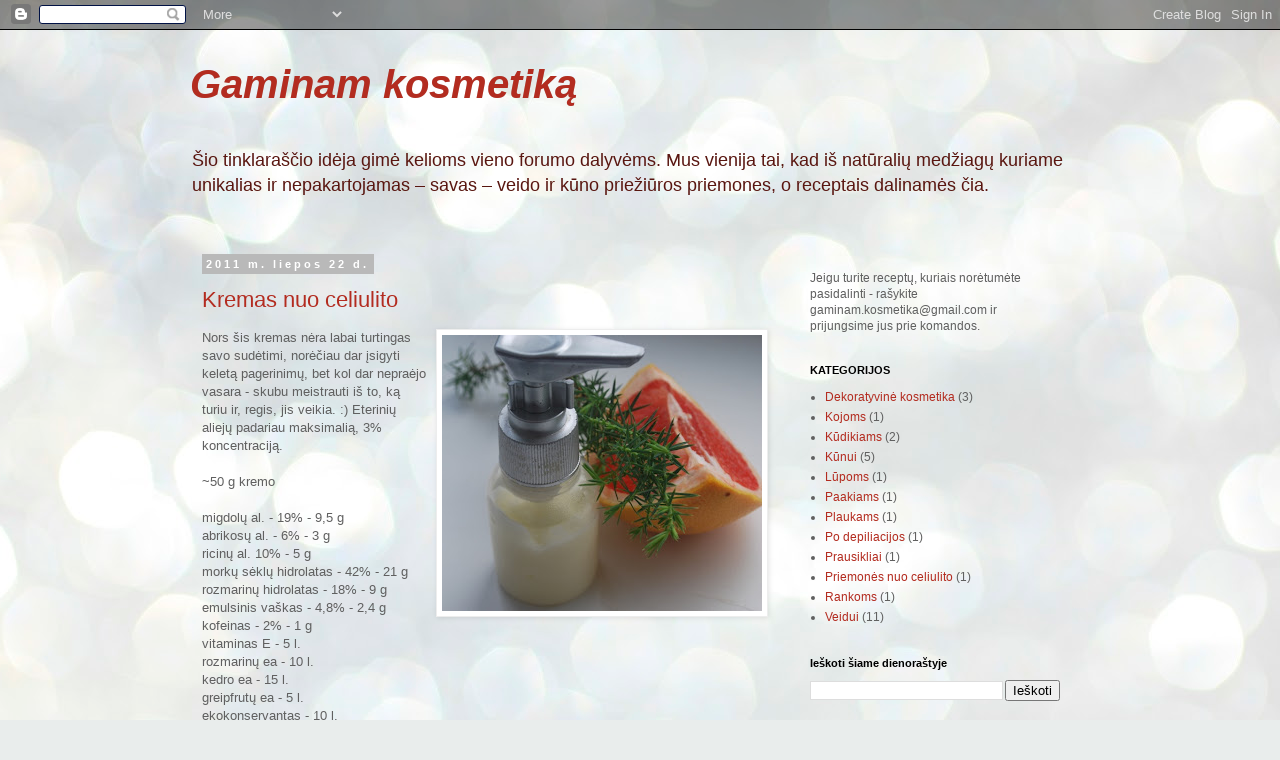

--- FILE ---
content_type: text/html; charset=UTF-8
request_url: https://gaminam-kosmetika.blogspot.com/2011/07/
body_size: 13449
content:
<!DOCTYPE html>
<html class='v2' dir='ltr' lang='lt'>
<head>
<link href='https://www.blogger.com/static/v1/widgets/335934321-css_bundle_v2.css' rel='stylesheet' type='text/css'/>
<meta content='width=1100' name='viewport'/>
<meta content='text/html; charset=UTF-8' http-equiv='Content-Type'/>
<meta content='blogger' name='generator'/>
<link href='https://gaminam-kosmetika.blogspot.com/favicon.ico' rel='icon' type='image/x-icon'/>
<link href='http://gaminam-kosmetika.blogspot.com/2011/07/' rel='canonical'/>
<link rel="alternate" type="application/atom+xml" title="Gaminam kosmetiką - Atom" href="https://gaminam-kosmetika.blogspot.com/feeds/posts/default" />
<link rel="alternate" type="application/rss+xml" title="Gaminam kosmetiką - RSS" href="https://gaminam-kosmetika.blogspot.com/feeds/posts/default?alt=rss" />
<link rel="service.post" type="application/atom+xml" title="Gaminam kosmetiką - Atom" href="https://www.blogger.com/feeds/7810888776676418122/posts/default" />
<!--Can't find substitution for tag [blog.ieCssRetrofitLinks]-->
<meta content='http://gaminam-kosmetika.blogspot.com/2011/07/' property='og:url'/>
<meta content='Gaminam kosmetiką' property='og:title'/>
<meta content='Šio tinklaraščio idėja gimė kelioms vieno forumo dalyvėms. 
Mus vienija tai, kad iš natūralių medžiagų kuriame unikalias ir nepakartojamas – savas – veido ir kūno priežiūros priemones, o receptais dalinamės čia.' property='og:description'/>
<title>Gaminam kosmetiką: liepos 2011</title>
<style id='page-skin-1' type='text/css'><!--
/*
-----------------------------------------------
Blogger Template Style
Name:     Simple
Designer: Blogger
URL:      www.blogger.com
----------------------------------------------- */
/* Content
----------------------------------------------- */
body {
font: normal normal 12px 'Trebuchet MS', Trebuchet, Verdana, sans-serif;
color: #606060;
background: #e9edec url(//themes.googleusercontent.com/image?id=1SBilrALlXIPLRAelrnhYjgFyYa09ZeL8cdktIYuaRwQ3kEvcEX-Xz1NjKkrLjtsPxmc7) repeat fixed top center /* Credit: merrymoonmary (http://www.istockphoto.com/googleimages.php?id=10871280&platform=blogger) */;
padding: 0 0 0 0;
}
html body .region-inner {
min-width: 0;
max-width: 100%;
width: auto;
}
h2 {
font-size: 22px;
}
a:link {
text-decoration:none;
color: #b32c20;
}
a:visited {
text-decoration:none;
color: #848484;
}
a:hover {
text-decoration:underline;
color: #ff512e;
}
.body-fauxcolumn-outer .fauxcolumn-inner {
background: transparent none repeat scroll top left;
_background-image: none;
}
.body-fauxcolumn-outer .cap-top {
position: absolute;
z-index: 1;
height: 400px;
width: 100%;
}
.body-fauxcolumn-outer .cap-top .cap-left {
width: 100%;
background: transparent none repeat-x scroll top left;
_background-image: none;
}
.content-outer {
-moz-box-shadow: 0 0 0 rgba(0, 0, 0, .15);
-webkit-box-shadow: 0 0 0 rgba(0, 0, 0, .15);
-goog-ms-box-shadow: 0 0 0 #333333;
box-shadow: 0 0 0 rgba(0, 0, 0, .15);
margin-bottom: 1px;
}
.content-inner {
padding: 10px 40px;
}
.content-inner {
background-color: transparent;
}
/* Header
----------------------------------------------- */
.header-outer {
background: transparent none repeat-x scroll 0 -400px;
_background-image: none;
}
.Header h1 {
font: italic bold 40px 'Trebuchet MS',Trebuchet,Verdana,sans-serif;
color: #b32c20;
text-shadow: 0 0 0 rgba(0, 0, 0, .2);
}
.Header h1 a {
color: #b32c20;
}
.Header .description {
font-size: 18px;
color: #591610;
}
.header-inner .Header .titlewrapper {
padding: 22px 0;
}
.header-inner .Header .descriptionwrapper {
padding: 0 0;
}
/* Tabs
----------------------------------------------- */
.tabs-inner .section:first-child {
border-top: 0 solid #dbdbdb;
}
.tabs-inner .section:first-child ul {
margin-top: -1px;
border-top: 1px solid #dbdbdb;
border-left: 1px solid #dbdbdb;
border-right: 1px solid #dbdbdb;
}
.tabs-inner .widget ul {
background: transparent none repeat-x scroll 0 -800px;
_background-image: none;
border-bottom: 1px solid #dbdbdb;
margin-top: 0;
margin-left: -30px;
margin-right: -30px;
}
.tabs-inner .widget li a {
display: inline-block;
padding: .6em 1em;
font: normal normal 12px 'Trebuchet MS', Trebuchet, Verdana, sans-serif;
color: #000000;
border-left: 1px solid transparent;
border-right: 1px solid #dbdbdb;
}
.tabs-inner .widget li:first-child a {
border-left: none;
}
.tabs-inner .widget li.selected a, .tabs-inner .widget li a:hover {
color: #000000;
background-color: #ededed;
text-decoration: none;
}
/* Columns
----------------------------------------------- */
.main-outer {
border-top: 0 solid transparent;
}
.fauxcolumn-left-outer .fauxcolumn-inner {
border-right: 1px solid transparent;
}
.fauxcolumn-right-outer .fauxcolumn-inner {
border-left: 1px solid transparent;
}
/* Headings
----------------------------------------------- */
div.widget > h2,
div.widget h2.title {
margin: 0 0 1em 0;
font: normal bold 11px 'Trebuchet MS',Trebuchet,Verdana,sans-serif;
color: #000000;
}
/* Widgets
----------------------------------------------- */
.widget .zippy {
color: #969696;
text-shadow: 2px 2px 1px rgba(0, 0, 0, .1);
}
.widget .popular-posts ul {
list-style: none;
}
/* Posts
----------------------------------------------- */
h2.date-header {
font: normal bold 11px Arial, Tahoma, Helvetica, FreeSans, sans-serif;
}
.date-header span {
background-color: #b9b9b9;
color: #ffffff;
padding: 0.4em;
letter-spacing: 3px;
margin: inherit;
}
.main-inner {
padding-top: 35px;
padding-bottom: 65px;
}
.main-inner .column-center-inner {
padding: 0 0;
}
.main-inner .column-center-inner .section {
margin: 0 1em;
}
.post {
margin: 0 0 45px 0;
}
h3.post-title, .comments h4 {
font: normal normal 22px 'Trebuchet MS',Trebuchet,Verdana,sans-serif;
margin: .75em 0 0;
}
.post-body {
font-size: 110%;
line-height: 1.4;
position: relative;
}
.post-body img, .post-body .tr-caption-container, .Profile img, .Image img,
.BlogList .item-thumbnail img {
padding: 2px;
background: #ffffff;
border: 1px solid #ededed;
-moz-box-shadow: 1px 1px 5px rgba(0, 0, 0, .1);
-webkit-box-shadow: 1px 1px 5px rgba(0, 0, 0, .1);
box-shadow: 1px 1px 5px rgba(0, 0, 0, .1);
}
.post-body img, .post-body .tr-caption-container {
padding: 5px;
}
.post-body .tr-caption-container {
color: #464646;
}
.post-body .tr-caption-container img {
padding: 0;
background: transparent;
border: none;
-moz-box-shadow: 0 0 0 rgba(0, 0, 0, .1);
-webkit-box-shadow: 0 0 0 rgba(0, 0, 0, .1);
box-shadow: 0 0 0 rgba(0, 0, 0, .1);
}
.post-header {
margin: 0 0 1.5em;
line-height: 1.6;
font-size: 90%;
}
.post-footer {
margin: 20px -2px 0;
padding: 5px 10px;
color: #606060;
background-color: #ededed;
border-bottom: 1px solid #ededed;
line-height: 1.6;
font-size: 90%;
}
#comments .comment-author {
padding-top: 1.5em;
border-top: 1px solid transparent;
background-position: 0 1.5em;
}
#comments .comment-author:first-child {
padding-top: 0;
border-top: none;
}
.avatar-image-container {
margin: .2em 0 0;
}
#comments .avatar-image-container img {
border: 1px solid #ededed;
}
/* Comments
----------------------------------------------- */
.comments .comments-content .icon.blog-author {
background-repeat: no-repeat;
background-image: url([data-uri]);
}
.comments .comments-content .loadmore a {
border-top: 1px solid #969696;
border-bottom: 1px solid #969696;
}
.comments .comment-thread.inline-thread {
background-color: #ededed;
}
.comments .continue {
border-top: 2px solid #969696;
}
/* Accents
---------------------------------------------- */
.section-columns td.columns-cell {
border-left: 1px solid transparent;
}
.blog-pager {
background: transparent url(//www.blogblog.com/1kt/simple/paging_dot.png) repeat-x scroll top center;
}
.blog-pager-older-link, .home-link,
.blog-pager-newer-link {
background-color: transparent;
padding: 5px;
}
.footer-outer {
border-top: 1px dashed #bbbbbb;
}
/* Mobile
----------------------------------------------- */
body.mobile  {
background-size: auto;
}
.mobile .body-fauxcolumn-outer {
background: transparent none repeat scroll top left;
}
.mobile .body-fauxcolumn-outer .cap-top {
background-size: 100% auto;
}
.mobile .content-outer {
-webkit-box-shadow: 0 0 3px rgba(0, 0, 0, .15);
box-shadow: 0 0 3px rgba(0, 0, 0, .15);
}
.mobile .tabs-inner .widget ul {
margin-left: 0;
margin-right: 0;
}
.mobile .post {
margin: 0;
}
.mobile .main-inner .column-center-inner .section {
margin: 0;
}
.mobile .date-header span {
padding: 0.1em 10px;
margin: 0 -10px;
}
.mobile h3.post-title {
margin: 0;
}
.mobile .blog-pager {
background: transparent none no-repeat scroll top center;
}
.mobile .footer-outer {
border-top: none;
}
.mobile .main-inner, .mobile .footer-inner {
background-color: transparent;
}
.mobile-index-contents {
color: #606060;
}
.mobile-link-button {
background-color: #b32c20;
}
.mobile-link-button a:link, .mobile-link-button a:visited {
color: #ffffff;
}
.mobile .tabs-inner .section:first-child {
border-top: none;
}
.mobile .tabs-inner .PageList .widget-content {
background-color: #ededed;
color: #000000;
border-top: 1px solid #dbdbdb;
border-bottom: 1px solid #dbdbdb;
}
.mobile .tabs-inner .PageList .widget-content .pagelist-arrow {
border-left: 1px solid #dbdbdb;
}

--></style>
<style id='template-skin-1' type='text/css'><!--
body {
min-width: 980px;
}
.content-outer, .content-fauxcolumn-outer, .region-inner {
min-width: 980px;
max-width: 980px;
_width: 980px;
}
.main-inner .columns {
padding-left: 0;
padding-right: 310px;
}
.main-inner .fauxcolumn-center-outer {
left: 0;
right: 310px;
/* IE6 does not respect left and right together */
_width: expression(this.parentNode.offsetWidth -
parseInt("0") -
parseInt("310px") + 'px');
}
.main-inner .fauxcolumn-left-outer {
width: 0;
}
.main-inner .fauxcolumn-right-outer {
width: 310px;
}
.main-inner .column-left-outer {
width: 0;
right: 100%;
margin-left: -0;
}
.main-inner .column-right-outer {
width: 310px;
margin-right: -310px;
}
#layout {
min-width: 0;
}
#layout .content-outer {
min-width: 0;
width: 800px;
}
#layout .region-inner {
min-width: 0;
width: auto;
}
body#layout div.add_widget {
padding: 8px;
}
body#layout div.add_widget a {
margin-left: 32px;
}
--></style>
<style>
    body {background-image:url(\/\/themes.googleusercontent.com\/image?id=1SBilrALlXIPLRAelrnhYjgFyYa09ZeL8cdktIYuaRwQ3kEvcEX-Xz1NjKkrLjtsPxmc7);}
    
@media (max-width: 200px) { body {background-image:url(\/\/themes.googleusercontent.com\/image?id=1SBilrALlXIPLRAelrnhYjgFyYa09ZeL8cdktIYuaRwQ3kEvcEX-Xz1NjKkrLjtsPxmc7&options=w200);}}
@media (max-width: 400px) and (min-width: 201px) { body {background-image:url(\/\/themes.googleusercontent.com\/image?id=1SBilrALlXIPLRAelrnhYjgFyYa09ZeL8cdktIYuaRwQ3kEvcEX-Xz1NjKkrLjtsPxmc7&options=w400);}}
@media (max-width: 800px) and (min-width: 401px) { body {background-image:url(\/\/themes.googleusercontent.com\/image?id=1SBilrALlXIPLRAelrnhYjgFyYa09ZeL8cdktIYuaRwQ3kEvcEX-Xz1NjKkrLjtsPxmc7&options=w800);}}
@media (max-width: 1200px) and (min-width: 801px) { body {background-image:url(\/\/themes.googleusercontent.com\/image?id=1SBilrALlXIPLRAelrnhYjgFyYa09ZeL8cdktIYuaRwQ3kEvcEX-Xz1NjKkrLjtsPxmc7&options=w1200);}}
/* Last tag covers anything over one higher than the previous max-size cap. */
@media (min-width: 1201px) { body {background-image:url(\/\/themes.googleusercontent.com\/image?id=1SBilrALlXIPLRAelrnhYjgFyYa09ZeL8cdktIYuaRwQ3kEvcEX-Xz1NjKkrLjtsPxmc7&options=w1600);}}
  </style>
<link href='https://www.blogger.com/dyn-css/authorization.css?targetBlogID=7810888776676418122&amp;zx=6021c6aa-3d74-4a74-a9ae-823137b01f76' media='none' onload='if(media!=&#39;all&#39;)media=&#39;all&#39;' rel='stylesheet'/><noscript><link href='https://www.blogger.com/dyn-css/authorization.css?targetBlogID=7810888776676418122&amp;zx=6021c6aa-3d74-4a74-a9ae-823137b01f76' rel='stylesheet'/></noscript>
<meta name='google-adsense-platform-account' content='ca-host-pub-1556223355139109'/>
<meta name='google-adsense-platform-domain' content='blogspot.com'/>

</head>
<body class='loading variant-simplysimple'>
<div class='navbar section' id='navbar' name='Naršymo juosta'><div class='widget Navbar' data-version='1' id='Navbar1'><script type="text/javascript">
    function setAttributeOnload(object, attribute, val) {
      if(window.addEventListener) {
        window.addEventListener('load',
          function(){ object[attribute] = val; }, false);
      } else {
        window.attachEvent('onload', function(){ object[attribute] = val; });
      }
    }
  </script>
<div id="navbar-iframe-container"></div>
<script type="text/javascript" src="https://apis.google.com/js/platform.js"></script>
<script type="text/javascript">
      gapi.load("gapi.iframes:gapi.iframes.style.bubble", function() {
        if (gapi.iframes && gapi.iframes.getContext) {
          gapi.iframes.getContext().openChild({
              url: 'https://www.blogger.com/navbar/7810888776676418122?origin\x3dhttps://gaminam-kosmetika.blogspot.com',
              where: document.getElementById("navbar-iframe-container"),
              id: "navbar-iframe"
          });
        }
      });
    </script><script type="text/javascript">
(function() {
var script = document.createElement('script');
script.type = 'text/javascript';
script.src = '//pagead2.googlesyndication.com/pagead/js/google_top_exp.js';
var head = document.getElementsByTagName('head')[0];
if (head) {
head.appendChild(script);
}})();
</script>
</div></div>
<div class='body-fauxcolumns'>
<div class='fauxcolumn-outer body-fauxcolumn-outer'>
<div class='cap-top'>
<div class='cap-left'></div>
<div class='cap-right'></div>
</div>
<div class='fauxborder-left'>
<div class='fauxborder-right'></div>
<div class='fauxcolumn-inner'>
</div>
</div>
<div class='cap-bottom'>
<div class='cap-left'></div>
<div class='cap-right'></div>
</div>
</div>
</div>
<div class='content'>
<div class='content-fauxcolumns'>
<div class='fauxcolumn-outer content-fauxcolumn-outer'>
<div class='cap-top'>
<div class='cap-left'></div>
<div class='cap-right'></div>
</div>
<div class='fauxborder-left'>
<div class='fauxborder-right'></div>
<div class='fauxcolumn-inner'>
</div>
</div>
<div class='cap-bottom'>
<div class='cap-left'></div>
<div class='cap-right'></div>
</div>
</div>
</div>
<div class='content-outer'>
<div class='content-cap-top cap-top'>
<div class='cap-left'></div>
<div class='cap-right'></div>
</div>
<div class='fauxborder-left content-fauxborder-left'>
<div class='fauxborder-right content-fauxborder-right'></div>
<div class='content-inner'>
<header>
<div class='header-outer'>
<div class='header-cap-top cap-top'>
<div class='cap-left'></div>
<div class='cap-right'></div>
</div>
<div class='fauxborder-left header-fauxborder-left'>
<div class='fauxborder-right header-fauxborder-right'></div>
<div class='region-inner header-inner'>
<div class='header section' id='header' name='Antraštė'><div class='widget Header' data-version='1' id='Header1'>
<div id='header-inner'>
<div class='titlewrapper'>
<h1 class='title'>
<a href='https://gaminam-kosmetika.blogspot.com/'>
Gaminam kosmetiką
</a>
</h1>
</div>
<div class='descriptionwrapper'>
<p class='description'><span>Šio tinklaraščio idėja gimė kelioms vieno forumo dalyvėms. 
Mus vienija tai, kad iš natūralių medžiagų kuriame unikalias ir nepakartojamas &#8211; savas &#8211; veido ir kūno priežiūros priemones, o receptais dalinamės čia.</span></p>
</div>
</div>
</div></div>
</div>
</div>
<div class='header-cap-bottom cap-bottom'>
<div class='cap-left'></div>
<div class='cap-right'></div>
</div>
</div>
</header>
<div class='tabs-outer'>
<div class='tabs-cap-top cap-top'>
<div class='cap-left'></div>
<div class='cap-right'></div>
</div>
<div class='fauxborder-left tabs-fauxborder-left'>
<div class='fauxborder-right tabs-fauxborder-right'></div>
<div class='region-inner tabs-inner'>
<div class='tabs no-items section' id='crosscol' name='Kryžminis stulpelis'></div>
<div class='tabs no-items section' id='crosscol-overflow' name='Cross-Column 2'></div>
</div>
</div>
<div class='tabs-cap-bottom cap-bottom'>
<div class='cap-left'></div>
<div class='cap-right'></div>
</div>
</div>
<div class='main-outer'>
<div class='main-cap-top cap-top'>
<div class='cap-left'></div>
<div class='cap-right'></div>
</div>
<div class='fauxborder-left main-fauxborder-left'>
<div class='fauxborder-right main-fauxborder-right'></div>
<div class='region-inner main-inner'>
<div class='columns fauxcolumns'>
<div class='fauxcolumn-outer fauxcolumn-center-outer'>
<div class='cap-top'>
<div class='cap-left'></div>
<div class='cap-right'></div>
</div>
<div class='fauxborder-left'>
<div class='fauxborder-right'></div>
<div class='fauxcolumn-inner'>
</div>
</div>
<div class='cap-bottom'>
<div class='cap-left'></div>
<div class='cap-right'></div>
</div>
</div>
<div class='fauxcolumn-outer fauxcolumn-left-outer'>
<div class='cap-top'>
<div class='cap-left'></div>
<div class='cap-right'></div>
</div>
<div class='fauxborder-left'>
<div class='fauxborder-right'></div>
<div class='fauxcolumn-inner'>
</div>
</div>
<div class='cap-bottom'>
<div class='cap-left'></div>
<div class='cap-right'></div>
</div>
</div>
<div class='fauxcolumn-outer fauxcolumn-right-outer'>
<div class='cap-top'>
<div class='cap-left'></div>
<div class='cap-right'></div>
</div>
<div class='fauxborder-left'>
<div class='fauxborder-right'></div>
<div class='fauxcolumn-inner'>
</div>
</div>
<div class='cap-bottom'>
<div class='cap-left'></div>
<div class='cap-right'></div>
</div>
</div>
<!-- corrects IE6 width calculation -->
<div class='columns-inner'>
<div class='column-center-outer'>
<div class='column-center-inner'>
<div class='main section' id='main' name='Pagrindinis'><div class='widget Blog' data-version='1' id='Blog1'>
<div class='blog-posts hfeed'>

          <div class="date-outer">
        
<h2 class='date-header'><span>2011 m. liepos 22 d.</span></h2>

          <div class="date-posts">
        
<div class='post-outer'>
<div class='post hentry uncustomized-post-template' itemprop='blogPost' itemscope='itemscope' itemtype='http://schema.org/BlogPosting'>
<meta content='https://blogger.googleusercontent.com/img/b/R29vZ2xl/AVvXsEgMFJhTvXz5bcK_woYwrEr-RVo0VJ4bvMjLF2HkdPynUDNensP8BAv_nPYW58bKUgB9vG3ryXy4zjWYWHEPtFfWXp5UcOw7nk9iwxPtfx8RAwUTTfutHIy3yr5mzYRzjub1KVERjfL1adXH/s320/Picture+563.jpg' itemprop='image_url'/>
<meta content='7810888776676418122' itemprop='blogId'/>
<meta content='3380200794015189531' itemprop='postId'/>
<a name='3380200794015189531'></a>
<h3 class='post-title entry-title' itemprop='name'>
<a href='https://gaminam-kosmetika.blogspot.com/2011/07/kremas-nuo-celiulito.html'>Kremas nuo celiulito</a>
</h3>
<div class='post-header'>
<div class='post-header-line-1'></div>
</div>
<div class='post-body entry-content' id='post-body-3380200794015189531' itemprop='description articleBody'>
<a href="https://blogger.googleusercontent.com/img/b/R29vZ2xl/AVvXsEgMFJhTvXz5bcK_woYwrEr-RVo0VJ4bvMjLF2HkdPynUDNensP8BAv_nPYW58bKUgB9vG3ryXy4zjWYWHEPtFfWXp5UcOw7nk9iwxPtfx8RAwUTTfutHIy3yr5mzYRzjub1KVERjfL1adXH/s1600/Picture+563.jpg" onblur="try {parent.deselectBloggerImageGracefully();} catch(e) {}"><img alt="" border="0" id="BLOGGER_PHOTO_ID_5632213986266170898" src="https://blogger.googleusercontent.com/img/b/R29vZ2xl/AVvXsEgMFJhTvXz5bcK_woYwrEr-RVo0VJ4bvMjLF2HkdPynUDNensP8BAv_nPYW58bKUgB9vG3ryXy4zjWYWHEPtFfWXp5UcOw7nk9iwxPtfx8RAwUTTfutHIy3yr5mzYRzjub1KVERjfL1adXH/s320/Picture+563.jpg" style="float:right; margin:0 0 10px 10px;cursor:pointer; cursor:hand;width: 320px; height: 276px;" /></a><span class="Apple-style-span">Nors šis kremas nėra labai turtingas savo sudėtimi, norėčiau dar įsigyti keletą pagerinimų, bet kol dar nepraėjo vasara - skubu meistrauti iš to, ką turiu ir, regis, jis veikia. :) Eterinių aliejų padariau maksimalią, 3% koncentraciją.</span><div><span class="Apple-style-span"><br /></span></div><div><span class="Apple-style-span">~50 g kremo</span></div><div><span class="Apple-style-span"><br /></span></div><div><span class="Apple-style-span">migdolų al. - 19% - 9,5 g</span></div><div><span class="Apple-style-span">abrikosų al. - 6% - 3 g</span></div><div><span class="Apple-style-span">ricinų al. 10% - 5 g</span></div><div><span class="Apple-style-span">morkų sėklų hidrolatas - 42% - 21 g</span></div><div><span class="Apple-style-span">rozmarinų hidrolatas - 18% - 9 g</span></div><div><span class="Apple-style-span">emulsinis vaškas - 4,8% - 2,4 g</span></div><div><span class="Apple-style-span">kofeinas - 2% - 1 g</span></div><div><span class="Apple-style-span">vitaminas E - 5 l.</span></div><div><span class="Apple-style-span">rozmarinų ea - 10 l.</span></div><div><span class="Apple-style-span">ke<span class="Apple-style-span">dr</span>o ea - 15 l.</span></div><div><span class="Apple-style-span">greipfrutų ea - 5 l.</span></div><div><span class="Apple-style-span">ekokonservantas - 10 l.</span></div><div><span class="Apple-style-span"><br /></span></div><div><span class="Apple-style-span" style="font-family: Georgia, Utopia, 'Palatino Linotype', Palatino, serif; line-height: 21px; "><span class="Apple-style-span">Naudodamiesi principu indas inde pakaitiname aliejus ir emulsinį vašką, tuo pat metu kitame inde šildome hidrolatus. Kai skysčiai pasieks 65 l. C temperatūrą (kai ištirps emulsinis vaškas), po truputį pilame hidrolatą į aliejų ir maišome. Kai kremas pasiekia 40 l. C, įmaišome kofeiną, sulašiname vit.E, eterinius aliejus ir konservantą. </span></span></div>
<div style='clear: both;'></div>
</div>
<div class='post-footer'>
<div class='post-footer-line post-footer-line-1'>
<span class='post-author vcard'>
Pranešimą parašė
<span class='fn' itemprop='author' itemscope='itemscope' itemtype='http://schema.org/Person'>
<meta content='https://www.blogger.com/profile/03211639747387143213' itemprop='url'/>
<a class='g-profile' href='https://www.blogger.com/profile/03211639747387143213' rel='author' title='author profile'>
<span itemprop='name'>Cosette</span>
</a>
</span>
</span>
<span class='post-timestamp'>
ties
<meta content='http://gaminam-kosmetika.blogspot.com/2011/07/kremas-nuo-celiulito.html' itemprop='url'/>
<a class='timestamp-link' href='https://gaminam-kosmetika.blogspot.com/2011/07/kremas-nuo-celiulito.html' rel='bookmark' title='permanent link'><abbr class='published' itemprop='datePublished' title='2011-07-22T09:19:00-07:00'>09:19</abbr></a>
</span>
<span class='post-comment-link'>
<a class='comment-link' href='https://gaminam-kosmetika.blogspot.com/2011/07/kremas-nuo-celiulito.html#comment-form' onclick=''>
2 komentarai:
  </a>
</span>
<span class='post-icons'>
<span class='item-control blog-admin pid-2048774196'>
<a href='https://www.blogger.com/post-edit.g?blogID=7810888776676418122&postID=3380200794015189531&from=pencil' title='Redaguoti pranešimą'>
<img alt='' class='icon-action' height='18' src='https://resources.blogblog.com/img/icon18_edit_allbkg.gif' width='18'/>
</a>
</span>
</span>
<div class='post-share-buttons goog-inline-block'>
</div>
</div>
<div class='post-footer-line post-footer-line-2'>
<span class='post-labels'>
žymės:
<a href='https://gaminam-kosmetika.blogspot.com/search/label/K%C5%ABnui' rel='tag'>Kūnui</a>,
<a href='https://gaminam-kosmetika.blogspot.com/search/label/Priemon%C4%97s%20nuo%20celiulito' rel='tag'>Priemonės nuo celiulito</a>
</span>
</div>
<div class='post-footer-line post-footer-line-3'>
<span class='post-location'>
</span>
</div>
</div>
</div>
</div>
<div class='post-outer'>
<div class='post hentry uncustomized-post-template' itemprop='blogPost' itemscope='itemscope' itemtype='http://schema.org/BlogPosting'>
<meta content='https://blogger.googleusercontent.com/img/b/R29vZ2xl/AVvXsEjvUC1HODscB6OGf2FteiItyIdFJulGcJxaae0nUV8uCwIVOpmLu11-tTj2dBiXUavGWEqElheJTcFjIX-pDTfzH0mPAZKJbjCzbYA-siIf2nLTkAvGTge-AlFf6H6Tl7la1i1S5qcd6cLz/s320/Picture+560.jpg' itemprop='image_url'/>
<meta content='7810888776676418122' itemprop='blogId'/>
<meta content='7388561981411623208' itemprop='postId'/>
<a name='7388561981411623208'></a>
<h3 class='post-title entry-title' itemprop='name'>
<a href='https://gaminam-kosmetika.blogspot.com/2011/07/drekinantis-kremas-veidui.html'>Drėkinantis kremas veidui su alaviju</a>
</h3>
<div class='post-header'>
<div class='post-header-line-1'></div>
</div>
<div class='post-body entry-content' id='post-body-7388561981411623208' itemprop='description articleBody'>
<a href="https://blogger.googleusercontent.com/img/b/R29vZ2xl/AVvXsEjvUC1HODscB6OGf2FteiItyIdFJulGcJxaae0nUV8uCwIVOpmLu11-tTj2dBiXUavGWEqElheJTcFjIX-pDTfzH0mPAZKJbjCzbYA-siIf2nLTkAvGTge-AlFf6H6Tl7la1i1S5qcd6cLz/s1600/Picture+560.jpg" onblur="try {parent.deselectBloggerImageGracefully();} catch(e) {}"><img alt="" border="0" id="BLOGGER_PHOTO_ID_5632185595394450194" src="https://blogger.googleusercontent.com/img/b/R29vZ2xl/AVvXsEjvUC1HODscB6OGf2FteiItyIdFJulGcJxaae0nUV8uCwIVOpmLu11-tTj2dBiXUavGWEqElheJTcFjIX-pDTfzH0mPAZKJbjCzbYA-siIf2nLTkAvGTge-AlFf6H6Tl7la1i1S5qcd6cLz/s320/Picture+560.jpg" style="float:left; margin:0 10px 10px 0;cursor:pointer; cursor:hand;width: 320px; height: 238px;" /></a>Lengvas, drėkinantis, gerai įsigeriantis kremas veidui su emulsiniu vašku ir ksantano guma, praturtintas alaviju ir hialurono rūgštim. Sudėtis labai paprasta, nes norėjau tik išbandyti drėkinamąjį poveikį, o tai jis daro gerai, man patinka.<div><br /></div><div>~30 g kremo:</div><div><br /></div><div>migdolų al. - 30% - 9 g</div><div>morkų sėklų hidrolatas - 62 % - 18,6 g</div><div>emulsinis vaškas - 3% - 0,9 g</div><div>ksantano guma 0,3% - 0,09 g</div><div>hialurono rūgštis, milteliai - 0,1% - 0,03</div><div>alavijo gelis - 5% - 1,5 g</div><div>ekokonservantas - 0,6% - 6 l</div><div><br /></div><div><span class="Apple-style-span" style="color: rgb(51, 51, 51); font-family: Georgia, Utopia, 'Palatino Linotype', Palatino, serif; font-size: 14px; line-height: 21px; ">Į hidrolatą sijodami įberiame ksantano gumą ir maišome, kurį laiką palaukiame, kol skystis pradės tirštėti. Naudodamiesi principu indas inde pakaitiname aliejų ir emulsinį vašką, tuo pat metu kitame inde, vis pamaišydami šildome hidrolatą. Kai skysčiai pasieks 65 l. C temperatūrą (kai ištirps emulsinis vaškas), po truputį pilame hidrolatą  į aliejus ir maišome. Kai kremas pasiekia 40 l. C, įmaišome priedus - hialurono rūgštį, alavijo gelį, ir ekokonservantą.</span></div>
<div style='clear: both;'></div>
</div>
<div class='post-footer'>
<div class='post-footer-line post-footer-line-1'>
<span class='post-author vcard'>
Pranešimą parašė
<span class='fn' itemprop='author' itemscope='itemscope' itemtype='http://schema.org/Person'>
<meta content='https://www.blogger.com/profile/03211639747387143213' itemprop='url'/>
<a class='g-profile' href='https://www.blogger.com/profile/03211639747387143213' rel='author' title='author profile'>
<span itemprop='name'>Cosette</span>
</a>
</span>
</span>
<span class='post-timestamp'>
ties
<meta content='http://gaminam-kosmetika.blogspot.com/2011/07/drekinantis-kremas-veidui.html' itemprop='url'/>
<a class='timestamp-link' href='https://gaminam-kosmetika.blogspot.com/2011/07/drekinantis-kremas-veidui.html' rel='bookmark' title='permanent link'><abbr class='published' itemprop='datePublished' title='2011-07-22T07:02:00-07:00'>07:02</abbr></a>
</span>
<span class='post-comment-link'>
<a class='comment-link' href='https://gaminam-kosmetika.blogspot.com/2011/07/drekinantis-kremas-veidui.html#comment-form' onclick=''>
Komentarų nėra:
  </a>
</span>
<span class='post-icons'>
<span class='item-control blog-admin pid-2048774196'>
<a href='https://www.blogger.com/post-edit.g?blogID=7810888776676418122&postID=7388561981411623208&from=pencil' title='Redaguoti pranešimą'>
<img alt='' class='icon-action' height='18' src='https://resources.blogblog.com/img/icon18_edit_allbkg.gif' width='18'/>
</a>
</span>
</span>
<div class='post-share-buttons goog-inline-block'>
</div>
</div>
<div class='post-footer-line post-footer-line-2'>
<span class='post-labels'>
žymės:
<a href='https://gaminam-kosmetika.blogspot.com/search/label/Veidui' rel='tag'>Veidui</a>
</span>
</div>
<div class='post-footer-line post-footer-line-3'>
<span class='post-location'>
</span>
</div>
</div>
</div>
</div>

          </div></div>
        

          <div class="date-outer">
        
<h2 class='date-header'><span>2011 m. liepos 21 d.</span></h2>

          <div class="date-posts">
        
<div class='post-outer'>
<div class='post hentry uncustomized-post-template' itemprop='blogPost' itemscope='itemscope' itemtype='http://schema.org/BlogPosting'>
<meta content='https://blogger.googleusercontent.com/img/b/R29vZ2xl/AVvXsEgzDfWY64AA-MbVQlvgvGHl5CeZRLP9m3mq7vSWiM1iMLsuHbETMUpgCpj_l7BFVSDmNyjHlVPFgibRXnJozddr3uNKtUeruxE7n8eRYcq9xKAIxcQCloqbgzwIJhGSpPxQ1ha1NqOSUAf0/s320/redaguota+399.jpg' itemprop='image_url'/>
<meta content='7810888776676418122' itemprop='blogId'/>
<meta content='5472640882497062932' itemprop='postId'/>
<a name='5472640882497062932'></a>
<h3 class='post-title entry-title' itemprop='name'>
<a href='https://gaminam-kosmetika.blogspot.com/2011/07/kremas-kudikiams.html'>Kremas kūdikiams</a>
</h3>
<div class='post-header'>
<div class='post-header-line-1'></div>
</div>
<div class='post-body entry-content' id='post-body-5472640882497062932' itemprop='description articleBody'>
<img alt="" border="0" id="BLOGGER_PHOTO_ID_5632129821856830658" src="https://blogger.googleusercontent.com/img/b/R29vZ2xl/AVvXsEgzDfWY64AA-MbVQlvgvGHl5CeZRLP9m3mq7vSWiM1iMLsuHbETMUpgCpj_l7BFVSDmNyjHlVPFgibRXnJozddr3uNKtUeruxE7n8eRYcq9xKAIxcQCloqbgzwIJhGSpPxQ1ha1NqOSUAf0/s320/redaguota+399.jpg" style="MARGIN: 0px 0px 10px 10px; WIDTH: 320px; FLOAT: right; HEIGHT: 210px; CURSOR: hand" />Iki šiol savo mažylei naudojau išsuktą sviestmedį. Jis man labai patiko ir tiko visais atvejais, bet sumaniau šiek tiek pagerint, be to norėjau lengvesnės konsistencijos.<br /><br /><div><div><div><div>~20 g kremo:</div><div>sviestmedis - 10 g</div><div>migdolų al. - 1,5 g</div><div>medetkų fitolis - 4,5 g</div><div>vanduo - 4 g </div><div>alantoinas - 0,05 g</div><br /><div>Naudodamiesi principu indas inde išlydome sviestą ir aliejus, kai pradės vėsti lėtai pilame iki 40 l. C kitame inde pašildytą vandenį su alantoinu. Dedame į indą su ledukais (aš dėjau į indą su šaltu vandeniu) ir sukame. Gaunam labai malonios tekstūros kremą.</div></div></div></div>
<div style='clear: both;'></div>
</div>
<div class='post-footer'>
<div class='post-footer-line post-footer-line-1'>
<span class='post-author vcard'>
Pranešimą parašė
<span class='fn' itemprop='author' itemscope='itemscope' itemtype='http://schema.org/Person'>
<meta content='https://www.blogger.com/profile/03211639747387143213' itemprop='url'/>
<a class='g-profile' href='https://www.blogger.com/profile/03211639747387143213' rel='author' title='author profile'>
<span itemprop='name'>Cosette</span>
</a>
</span>
</span>
<span class='post-timestamp'>
ties
<meta content='http://gaminam-kosmetika.blogspot.com/2011/07/kremas-kudikiams.html' itemprop='url'/>
<a class='timestamp-link' href='https://gaminam-kosmetika.blogspot.com/2011/07/kremas-kudikiams.html' rel='bookmark' title='permanent link'><abbr class='published' itemprop='datePublished' title='2011-07-21T11:25:00-07:00'>11:25</abbr></a>
</span>
<span class='post-comment-link'>
<a class='comment-link' href='https://gaminam-kosmetika.blogspot.com/2011/07/kremas-kudikiams.html#comment-form' onclick=''>
7 komentarai:
  </a>
</span>
<span class='post-icons'>
<span class='item-control blog-admin pid-2048774196'>
<a href='https://www.blogger.com/post-edit.g?blogID=7810888776676418122&postID=5472640882497062932&from=pencil' title='Redaguoti pranešimą'>
<img alt='' class='icon-action' height='18' src='https://resources.blogblog.com/img/icon18_edit_allbkg.gif' width='18'/>
</a>
</span>
</span>
<div class='post-share-buttons goog-inline-block'>
</div>
</div>
<div class='post-footer-line post-footer-line-2'>
<span class='post-labels'>
žymės:
<a href='https://gaminam-kosmetika.blogspot.com/search/label/K%C5%ABdikiams' rel='tag'>Kūdikiams</a>
</span>
</div>
<div class='post-footer-line post-footer-line-3'>
<span class='post-location'>
</span>
</div>
</div>
</div>
</div>

        </div></div>
      
</div>
<div class='blog-pager' id='blog-pager'>
<span id='blog-pager-newer-link'>
<a class='blog-pager-newer-link' href='https://gaminam-kosmetika.blogspot.com/search?updated-max=2012-02-02T09:56:00-08:00&amp;max-results=10&amp;reverse-paginate=true' id='Blog1_blog-pager-newer-link' title='Naujesni pranešimai'>Naujesni pranešimai</a>
</span>
<span id='blog-pager-older-link'>
<a class='blog-pager-older-link' href='https://gaminam-kosmetika.blogspot.com/search?updated-max=2011-07-21T11:25:00-07:00&amp;max-results=10' id='Blog1_blog-pager-older-link' title='Senesni pranešimai'>Senesni pranešimai</a>
</span>
<a class='home-link' href='https://gaminam-kosmetika.blogspot.com/'>Pradinis puslapis</a>
</div>
<div class='clear'></div>
<div class='blog-feeds'>
<div class='feed-links'>
Užsisakykite:
<a class='feed-link' href='https://gaminam-kosmetika.blogspot.com/feeds/posts/default' target='_blank' type='application/atom+xml'>Komentarai (Atom)</a>
</div>
</div>
</div></div>
</div>
</div>
<div class='column-left-outer'>
<div class='column-left-inner'>
<aside>
</aside>
</div>
</div>
<div class='column-right-outer'>
<div class='column-right-inner'>
<aside>
<div class='sidebar section' id='sidebar-right-1'><div class='widget Text' data-version='1' id='Text1'>
<div class='widget-content'>
<p class="MsoNormal"></p><blockquote></blockquote><blockquote></blockquote><span class="Apple-style-span">Jeigu turite receptų, kuriais norėtumėte pasidalinti - rašykite <span class="Apple-style-span">gaminam.kosmetika@gmail.com</span> ir prijungsime jus prie komandos.</span><p></p>
</div>
<div class='clear'></div>
</div><div class='widget Label' data-version='1' id='Label1'>
<h2>KATEGORIJOS</h2>
<div class='widget-content list-label-widget-content'>
<ul>
<li>
<a dir='ltr' href='https://gaminam-kosmetika.blogspot.com/search/label/Dekoratyvin%C4%97%20kosmetika'>Dekoratyvinė kosmetika</a>
<span dir='ltr'>(3)</span>
</li>
<li>
<a dir='ltr' href='https://gaminam-kosmetika.blogspot.com/search/label/Kojoms'>Kojoms</a>
<span dir='ltr'>(1)</span>
</li>
<li>
<a dir='ltr' href='https://gaminam-kosmetika.blogspot.com/search/label/K%C5%ABdikiams'>Kūdikiams</a>
<span dir='ltr'>(2)</span>
</li>
<li>
<a dir='ltr' href='https://gaminam-kosmetika.blogspot.com/search/label/K%C5%ABnui'>Kūnui</a>
<span dir='ltr'>(5)</span>
</li>
<li>
<a dir='ltr' href='https://gaminam-kosmetika.blogspot.com/search/label/L%C5%ABpoms'>Lūpoms</a>
<span dir='ltr'>(1)</span>
</li>
<li>
<a dir='ltr' href='https://gaminam-kosmetika.blogspot.com/search/label/Paakiams'>Paakiams</a>
<span dir='ltr'>(1)</span>
</li>
<li>
<a dir='ltr' href='https://gaminam-kosmetika.blogspot.com/search/label/Plaukams'>Plaukams</a>
<span dir='ltr'>(1)</span>
</li>
<li>
<a dir='ltr' href='https://gaminam-kosmetika.blogspot.com/search/label/Po%20depiliacijos'>Po depiliacijos</a>
<span dir='ltr'>(1)</span>
</li>
<li>
<a dir='ltr' href='https://gaminam-kosmetika.blogspot.com/search/label/Prausikliai'>Prausikliai</a>
<span dir='ltr'>(1)</span>
</li>
<li>
<a dir='ltr' href='https://gaminam-kosmetika.blogspot.com/search/label/Priemon%C4%97s%20nuo%20celiulito'>Priemonės nuo celiulito</a>
<span dir='ltr'>(1)</span>
</li>
<li>
<a dir='ltr' href='https://gaminam-kosmetika.blogspot.com/search/label/Rankoms'>Rankoms</a>
<span dir='ltr'>(1)</span>
</li>
<li>
<a dir='ltr' href='https://gaminam-kosmetika.blogspot.com/search/label/Veidui'>Veidui</a>
<span dir='ltr'>(11)</span>
</li>
</ul>
<div class='clear'></div>
</div>
</div><div class='widget BlogSearch' data-version='1' id='BlogSearch1'>
<h2 class='title'>Ieškoti šiame dienoraštyje</h2>
<div class='widget-content'>
<div id='BlogSearch1_form'>
<form action='https://gaminam-kosmetika.blogspot.com/search' class='gsc-search-box' target='_top'>
<table cellpadding='0' cellspacing='0' class='gsc-search-box'>
<tbody>
<tr>
<td class='gsc-input'>
<input autocomplete='off' class='gsc-input' name='q' size='10' title='search' type='text' value=''/>
</td>
<td class='gsc-search-button'>
<input class='gsc-search-button' title='search' type='submit' value='Ieškoti'/>
</td>
</tr>
</tbody>
</table>
</form>
</div>
</div>
<div class='clear'></div>
</div><div class='widget BlogArchive' data-version='1' id='BlogArchive1'>
<h2>Tinklaraščio archyvas</h2>
<div class='widget-content'>
<div id='ArchiveList'>
<div id='BlogArchive1_ArchiveList'>
<ul class='hierarchy'>
<li class='archivedate collapsed'>
<a class='toggle' href='javascript:void(0)'>
<span class='zippy'>

        &#9658;&#160;
      
</span>
</a>
<a class='post-count-link' href='https://gaminam-kosmetika.blogspot.com/2012/'>
2012
</a>
<span class='post-count' dir='ltr'>(4)</span>
<ul class='hierarchy'>
<li class='archivedate collapsed'>
<a class='toggle' href='javascript:void(0)'>
<span class='zippy'>

        &#9658;&#160;
      
</span>
</a>
<a class='post-count-link' href='https://gaminam-kosmetika.blogspot.com/2012/02/'>
vasario
</a>
<span class='post-count' dir='ltr'>(2)</span>
</li>
</ul>
<ul class='hierarchy'>
<li class='archivedate collapsed'>
<a class='toggle' href='javascript:void(0)'>
<span class='zippy'>

        &#9658;&#160;
      
</span>
</a>
<a class='post-count-link' href='https://gaminam-kosmetika.blogspot.com/2012/01/'>
sausio
</a>
<span class='post-count' dir='ltr'>(2)</span>
</li>
</ul>
</li>
</ul>
<ul class='hierarchy'>
<li class='archivedate expanded'>
<a class='toggle' href='javascript:void(0)'>
<span class='zippy toggle-open'>

        &#9660;&#160;
      
</span>
</a>
<a class='post-count-link' href='https://gaminam-kosmetika.blogspot.com/2011/'>
2011
</a>
<span class='post-count' dir='ltr'>(16)</span>
<ul class='hierarchy'>
<li class='archivedate collapsed'>
<a class='toggle' href='javascript:void(0)'>
<span class='zippy'>

        &#9658;&#160;
      
</span>
</a>
<a class='post-count-link' href='https://gaminam-kosmetika.blogspot.com/2011/10/'>
spalio
</a>
<span class='post-count' dir='ltr'>(1)</span>
</li>
</ul>
<ul class='hierarchy'>
<li class='archivedate collapsed'>
<a class='toggle' href='javascript:void(0)'>
<span class='zippy'>

        &#9658;&#160;
      
</span>
</a>
<a class='post-count-link' href='https://gaminam-kosmetika.blogspot.com/2011/08/'>
rugpjūčio
</a>
<span class='post-count' dir='ltr'>(7)</span>
</li>
</ul>
<ul class='hierarchy'>
<li class='archivedate expanded'>
<a class='toggle' href='javascript:void(0)'>
<span class='zippy toggle-open'>

        &#9660;&#160;
      
</span>
</a>
<a class='post-count-link' href='https://gaminam-kosmetika.blogspot.com/2011/07/'>
liepos
</a>
<span class='post-count' dir='ltr'>(3)</span>
<ul class='posts'>
<li><a href='https://gaminam-kosmetika.blogspot.com/2011/07/kremas-nuo-celiulito.html'>Kremas nuo celiulito</a></li>
<li><a href='https://gaminam-kosmetika.blogspot.com/2011/07/drekinantis-kremas-veidui.html'>Drėkinantis kremas veidui su alaviju</a></li>
<li><a href='https://gaminam-kosmetika.blogspot.com/2011/07/kremas-kudikiams.html'>Kremas kūdikiams</a></li>
</ul>
</li>
</ul>
<ul class='hierarchy'>
<li class='archivedate collapsed'>
<a class='toggle' href='javascript:void(0)'>
<span class='zippy'>

        &#9658;&#160;
      
</span>
</a>
<a class='post-count-link' href='https://gaminam-kosmetika.blogspot.com/2011/05/'>
gegužės
</a>
<span class='post-count' dir='ltr'>(5)</span>
</li>
</ul>
</li>
</ul>
</div>
</div>
<div class='clear'></div>
</div>
</div><div class='widget Profile' data-version='1' id='Profile1'>
<h2>Bendraautoriai</h2>
<div class='widget-content'>
<ul>
<li><a class='profile-name-link g-profile' href='https://www.blogger.com/profile/00347610931744954855' style='background-image: url(//www.blogger.com/img/logo-16.png);'>Agne/Ramutė</a></li>
<li><a class='profile-name-link g-profile' href='https://www.blogger.com/profile/03211639747387143213' style='background-image: url(//www.blogger.com/img/logo-16.png);'>Cosette</a></li>
<li><a class='profile-name-link g-profile' href='https://www.blogger.com/profile/18322070732278371230' style='background-image: url(//www.blogger.com/img/logo-16.png);'>Doviljana</a></li>
<li><a class='profile-name-link g-profile' href='https://www.blogger.com/profile/18196008505648402053' style='background-image: url(//www.blogger.com/img/logo-16.png);'>Eglė</a></li>
<li><a class='profile-name-link g-profile' href='https://www.blogger.com/profile/08836713635974265157' style='background-image: url(//www.blogger.com/img/logo-16.png);'>Refresh</a></li>
<li><a class='profile-name-link g-profile' href='https://www.blogger.com/profile/12582299234002175702' style='background-image: url(//www.blogger.com/img/logo-16.png);'>asta_pasta</a></li>
<li><a class='profile-name-link g-profile' href='https://www.blogger.com/profile/09011218947617783690' style='background-image: url(//www.blogger.com/img/logo-16.png);'>gaminam kosmetika</a></li>
</ul>
<div class='clear'></div>
</div>
</div><div class='widget BlogList' data-version='1' id='BlogList1'>
<h2 class='title'>Semiamės idėjų</h2>
<div class='widget-content'>
<div class='blog-list-container' id='BlogList1_container'>
<ul id='BlogList1_blogs'>
<li style='display: block;'>
<div class='blog-icon'>
<img data-lateloadsrc='https://lh3.googleusercontent.com/blogger_img_proxy/AEn0k_t4E8XTe9hhDfaLnmRVEt4fOsubVFgg0o--reyetfmaKUKYeRj1cpgomRRSDY217uEX0GNmWvQtBtVVxb0hMShZLJWMo5aJFAn0iRoypsicb1yEVA=s16-w16-h16' height='16' width='16'/>
</div>
<div class='blog-content'>
<div class='blog-title'>
<a href='http://palomaslaboratory.blogspot.com/' target='_blank'>
Paloma's LAB..</a>
</div>
<div class='item-content'>
<span class='item-title'>
<a href='http://palomaslaboratory.blogspot.com/2016/02/projektas-riebi-oda-iii-dalis.html' target='_blank'>
Projektas - RIEBI ODA - III dalis
</a>
</span>
<div class='item-time'>
Prieš 9 metus
</div>
</div>
</div>
<div style='clear: both;'></div>
</li>
<li style='display: block;'>
<div class='blog-icon'>
<img data-lateloadsrc='https://lh3.googleusercontent.com/blogger_img_proxy/AEn0k_vlIWMkukcvb5ypp7WJEe1cvbAF1Xqjt06kZO8NcRxruAdkYAyeX3m1IaXb7J9ER_khiraXXos_7FXVfF8-wmeHTQxtLg=s16-w16-h16' height='16' width='16'/>
</div>
<div class='blog-content'>
<div class='blog-title'>
<a href='http://www.patisau.lt/' target='_blank'>
Pati sau</a>
</div>
<div class='item-content'>
<span class='item-title'>
<a href='http://feedproxy.google.com/~r/GrozioTestai/~3/9CWihiBjN7o/kvapni-ziemos-vaistinele-eteriniu.html' target='_blank'>
Kvapni žiemos vaistinėlė: eterinių aliejų TOP5
</a>
</span>
<div class='item-time'>
Prieš 10 metų
</div>
</div>
</div>
<div style='clear: both;'></div>
</li>
<li style='display: block;'>
<div class='blog-icon'>
<img data-lateloadsrc='https://lh3.googleusercontent.com/blogger_img_proxy/AEn0k_txeoYMEMgdX5QUsdAsyBxvWHTjt9hQ0O8zVnk-L3gfAepPnt1djWrNkIWMpoyaMtu5yiaswn0hNfYIAfjfxyIxmoexmwEsNjA=s16-w16-h16' height='16' width='16'/>
</div>
<div class='blog-content'>
<div class='blog-title'>
<a href='http://www.aroma-zone.com/aroma/recettes.asp' target='_blank'>
Aroma-Zone : faites vos cosm&#65533;tiques maison - les recettes</a>
</div>
<div class='item-content'>
<span class='item-title'>
<!--Can't find substitution for tag [item.itemTitle]-->
</span>
<div class='item-time'>
<!--Can't find substitution for tag [item.timePeriodSinceLastUpdate]-->
</div>
</div>
</div>
<div style='clear: both;'></div>
</li>
<li style='display: block;'>
<div class='blog-icon'>
<img data-lateloadsrc='https://lh3.googleusercontent.com/blogger_img_proxy/AEn0k_uSo6KlQ7Gj2VWrWeRKX1y3KC_F36qCzPZPkRcUk67D1MzTWyC6OnpAiqgwWPLhJv2ykC0dsJPyil_hVzZMdSFOG40UKjQKqKNxE24=s16-w16-h16' height='16' width='16'/>
</div>
<div class='blog-content'>
<div class='blog-title'>
<a href='http://naturaltouch.ucoz.net/' target='_blank'>
Kosmetiniai produktai - NaturalTouch</a>
</div>
<div class='item-content'>
<span class='item-title'>
<!--Can't find substitution for tag [item.itemTitle]-->
</span>
<div class='item-time'>
<!--Can't find substitution for tag [item.timePeriodSinceLastUpdate]-->
</div>
</div>
</div>
<div style='clear: both;'></div>
</li>
</ul>
<div class='clear'></div>
</div>
</div>
</div><div class='widget Followers' data-version='1' id='Followers1'>
<h2 class='title'>Sekėjai</h2>
<div class='widget-content'>
<div id='Followers1-wrapper'>
<div style='margin-right:2px;'>
<div><script type="text/javascript" src="https://apis.google.com/js/platform.js"></script>
<div id="followers-iframe-container"></div>
<script type="text/javascript">
    window.followersIframe = null;
    function followersIframeOpen(url) {
      gapi.load("gapi.iframes", function() {
        if (gapi.iframes && gapi.iframes.getContext) {
          window.followersIframe = gapi.iframes.getContext().openChild({
            url: url,
            where: document.getElementById("followers-iframe-container"),
            messageHandlersFilter: gapi.iframes.CROSS_ORIGIN_IFRAMES_FILTER,
            messageHandlers: {
              '_ready': function(obj) {
                window.followersIframe.getIframeEl().height = obj.height;
              },
              'reset': function() {
                window.followersIframe.close();
                followersIframeOpen("https://www.blogger.com/followers/frame/7810888776676418122?colors\x3dCgt0cmFuc3BhcmVudBILdHJhbnNwYXJlbnQaByM2MDYwNjAiByNiMzJjMjAqC3RyYW5zcGFyZW50MgcjMDAwMDAwOgcjNjA2MDYwQgcjYjMyYzIwSgcjOTY5Njk2UgcjYjMyYzIwWgt0cmFuc3BhcmVudA%3D%3D\x26pageSize\x3d21\x26hl\x3dlt\x26origin\x3dhttps://gaminam-kosmetika.blogspot.com");
              },
              'open': function(url) {
                window.followersIframe.close();
                followersIframeOpen(url);
              }
            }
          });
        }
      });
    }
    followersIframeOpen("https://www.blogger.com/followers/frame/7810888776676418122?colors\x3dCgt0cmFuc3BhcmVudBILdHJhbnNwYXJlbnQaByM2MDYwNjAiByNiMzJjMjAqC3RyYW5zcGFyZW50MgcjMDAwMDAwOgcjNjA2MDYwQgcjYjMyYzIwSgcjOTY5Njk2UgcjYjMyYzIwWgt0cmFuc3BhcmVudA%3D%3D\x26pageSize\x3d21\x26hl\x3dlt\x26origin\x3dhttps://gaminam-kosmetika.blogspot.com");
  </script></div>
</div>
</div>
<div class='clear'></div>
</div>
</div></div>
<table border='0' cellpadding='0' cellspacing='0' class='section-columns columns-2'>
<tbody>
<tr>
<td class='first columns-cell'>
<div class='sidebar no-items section' id='sidebar-right-2-1'></div>
</td>
<td class='columns-cell'>
<div class='sidebar no-items section' id='sidebar-right-2-2'></div>
</td>
</tr>
</tbody>
</table>
<div class='sidebar no-items section' id='sidebar-right-3'></div>
</aside>
</div>
</div>
</div>
<div style='clear: both'></div>
<!-- columns -->
</div>
<!-- main -->
</div>
</div>
<div class='main-cap-bottom cap-bottom'>
<div class='cap-left'></div>
<div class='cap-right'></div>
</div>
</div>
<footer>
<div class='footer-outer'>
<div class='footer-cap-top cap-top'>
<div class='cap-left'></div>
<div class='cap-right'></div>
</div>
<div class='fauxborder-left footer-fauxborder-left'>
<div class='fauxborder-right footer-fauxborder-right'></div>
<div class='region-inner footer-inner'>
<div class='foot no-items section' id='footer-1'></div>
<table border='0' cellpadding='0' cellspacing='0' class='section-columns columns-2'>
<tbody>
<tr>
<td class='first columns-cell'>
<div class='foot section' id='footer-2-1'><div class='widget Stats' data-version='1' id='Stats1'>
<h2>Čia jau lankėsi</h2>
<div class='widget-content'>
<div id='Stats1_content' style='display: none;'>
<span class='counter-wrapper text-counter-wrapper' id='Stats1_totalCount'>
</span>
<div class='clear'></div>
</div>
</div>
</div></div>
</td>
<td class='columns-cell'>
<div class='foot no-items section' id='footer-2-2'></div>
</td>
</tr>
</tbody>
</table>
<!-- outside of the include in order to lock Attribution widget -->
<div class='foot section' id='footer-3' name='Puslapinė poraštė'><div class='widget Attribution' data-version='1' id='Attribution1'>
<div class='widget-content' style='text-align: center;'>
Tema &#8222;Paprastas&#8220;. Temos &#8222;<a href='http://www.istockphoto.com/googleimages.php?id=10871280&platform=blogger&langregion=lt' target='_blank'>merrymoonmary</a>&#8220; vaizdai. Teikia &#8222;<a href='https://www.blogger.com' target='_blank'>Blogger</a>&#8220;.
</div>
<div class='clear'></div>
</div></div>
</div>
</div>
<div class='footer-cap-bottom cap-bottom'>
<div class='cap-left'></div>
<div class='cap-right'></div>
</div>
</div>
</footer>
<!-- content -->
</div>
</div>
<div class='content-cap-bottom cap-bottom'>
<div class='cap-left'></div>
<div class='cap-right'></div>
</div>
</div>
</div>
<script type='text/javascript'>
    window.setTimeout(function() {
        document.body.className = document.body.className.replace('loading', '');
      }, 10);
  </script>

<script type="text/javascript" src="https://www.blogger.com/static/v1/widgets/3845888474-widgets.js"></script>
<script type='text/javascript'>
window['__wavt'] = 'AOuZoY4qdLWVD-1VLKqtJ6wvsmVr_GPMwQ:1768503986127';_WidgetManager._Init('//www.blogger.com/rearrange?blogID\x3d7810888776676418122','//gaminam-kosmetika.blogspot.com/2011/07/','7810888776676418122');
_WidgetManager._SetDataContext([{'name': 'blog', 'data': {'blogId': '7810888776676418122', 'title': 'Gaminam kosmetik\u0105', 'url': 'https://gaminam-kosmetika.blogspot.com/2011/07/', 'canonicalUrl': 'http://gaminam-kosmetika.blogspot.com/2011/07/', 'homepageUrl': 'https://gaminam-kosmetika.blogspot.com/', 'searchUrl': 'https://gaminam-kosmetika.blogspot.com/search', 'canonicalHomepageUrl': 'http://gaminam-kosmetika.blogspot.com/', 'blogspotFaviconUrl': 'https://gaminam-kosmetika.blogspot.com/favicon.ico', 'bloggerUrl': 'https://www.blogger.com', 'hasCustomDomain': false, 'httpsEnabled': true, 'enabledCommentProfileImages': true, 'gPlusViewType': 'FILTERED_POSTMOD', 'adultContent': false, 'analyticsAccountNumber': '', 'encoding': 'UTF-8', 'locale': 'lt', 'localeUnderscoreDelimited': 'lt', 'languageDirection': 'ltr', 'isPrivate': false, 'isMobile': false, 'isMobileRequest': false, 'mobileClass': '', 'isPrivateBlog': false, 'isDynamicViewsAvailable': true, 'feedLinks': '\x3clink rel\x3d\x22alternate\x22 type\x3d\x22application/atom+xml\x22 title\x3d\x22Gaminam kosmetik\u0105 - Atom\x22 href\x3d\x22https://gaminam-kosmetika.blogspot.com/feeds/posts/default\x22 /\x3e\n\x3clink rel\x3d\x22alternate\x22 type\x3d\x22application/rss+xml\x22 title\x3d\x22Gaminam kosmetik\u0105 - RSS\x22 href\x3d\x22https://gaminam-kosmetika.blogspot.com/feeds/posts/default?alt\x3drss\x22 /\x3e\n\x3clink rel\x3d\x22service.post\x22 type\x3d\x22application/atom+xml\x22 title\x3d\x22Gaminam kosmetik\u0105 - Atom\x22 href\x3d\x22https://www.blogger.com/feeds/7810888776676418122/posts/default\x22 /\x3e\n', 'meTag': '', 'adsenseHostId': 'ca-host-pub-1556223355139109', 'adsenseHasAds': false, 'adsenseAutoAds': false, 'boqCommentIframeForm': true, 'loginRedirectParam': '', 'view': '', 'dynamicViewsCommentsSrc': '//www.blogblog.com/dynamicviews/4224c15c4e7c9321/js/comments.js', 'dynamicViewsScriptSrc': '//www.blogblog.com/dynamicviews/877a97a3d306fbc3', 'plusOneApiSrc': 'https://apis.google.com/js/platform.js', 'disableGComments': true, 'interstitialAccepted': false, 'sharing': {'platforms': [{'name': 'Gauti nuorod\u0105', 'key': 'link', 'shareMessage': 'Gauti nuorod\u0105', 'target': ''}, {'name': '\u201eFacebook\u201c', 'key': 'facebook', 'shareMessage': 'Bendrinti sistemoje \u201e\u201eFacebook\u201c\u201c', 'target': 'facebook'}, {'name': 'BlogThis!', 'key': 'blogThis', 'shareMessage': 'BlogThis!', 'target': 'blog'}, {'name': 'X', 'key': 'twitter', 'shareMessage': 'Bendrinti sistemoje \u201eX\u201c', 'target': 'twitter'}, {'name': 'Pinterest', 'key': 'pinterest', 'shareMessage': 'Bendrinti sistemoje \u201ePinterest\u201c', 'target': 'pinterest'}, {'name': 'El.\xa0pa\u0161tas', 'key': 'email', 'shareMessage': 'El.\xa0pa\u0161tas', 'target': 'email'}], 'disableGooglePlus': true, 'googlePlusShareButtonWidth': 0, 'googlePlusBootstrap': '\x3cscript type\x3d\x22text/javascript\x22\x3ewindow.___gcfg \x3d {\x27lang\x27: \x27lt\x27};\x3c/script\x3e'}, 'hasCustomJumpLinkMessage': false, 'jumpLinkMessage': 'Skaityti daugiau', 'pageType': 'archive', 'pageName': 'liepos 2011', 'pageTitle': 'Gaminam kosmetik\u0105: liepos 2011'}}, {'name': 'features', 'data': {}}, {'name': 'messages', 'data': {'edit': 'Redaguoti', 'linkCopiedToClipboard': 'Nuoroda nukopijuota \u012f i\u0161karpin\u0119.', 'ok': 'Gerai', 'postLink': 'Paskelbti nuorod\u0105'}}, {'name': 'template', 'data': {'name': 'Simple', 'localizedName': 'Paprastas', 'isResponsive': false, 'isAlternateRendering': false, 'isCustom': false, 'variant': 'simplysimple', 'variantId': 'simplysimple'}}, {'name': 'view', 'data': {'classic': {'name': 'classic', 'url': '?view\x3dclassic'}, 'flipcard': {'name': 'flipcard', 'url': '?view\x3dflipcard'}, 'magazine': {'name': 'magazine', 'url': '?view\x3dmagazine'}, 'mosaic': {'name': 'mosaic', 'url': '?view\x3dmosaic'}, 'sidebar': {'name': 'sidebar', 'url': '?view\x3dsidebar'}, 'snapshot': {'name': 'snapshot', 'url': '?view\x3dsnapshot'}, 'timeslide': {'name': 'timeslide', 'url': '?view\x3dtimeslide'}, 'isMobile': false, 'title': 'Gaminam kosmetik\u0105', 'description': '\u0160io tinklara\u0161\u010dio id\u0117ja gim\u0117 kelioms vieno forumo dalyv\u0117ms. \nMus vienija tai, kad i\u0161 nat\u016brali\u0173 med\u017eiag\u0173 kuriame unikalias ir nepakartojamas \u2013 savas \u2013 veido ir k\u016bno prie\u017ei\u016bros priemones, o receptais dalinam\u0117s \u010dia.', 'url': 'https://gaminam-kosmetika.blogspot.com/2011/07/', 'type': 'feed', 'isSingleItem': false, 'isMultipleItems': true, 'isError': false, 'isPage': false, 'isPost': false, 'isHomepage': false, 'isArchive': true, 'isLabelSearch': false, 'archive': {'year': 2011, 'month': 7, 'rangeMessage': 'Rodomi \u012fra\u0161ai nuo liepa, 2011'}}}]);
_WidgetManager._RegisterWidget('_NavbarView', new _WidgetInfo('Navbar1', 'navbar', document.getElementById('Navbar1'), {}, 'displayModeFull'));
_WidgetManager._RegisterWidget('_HeaderView', new _WidgetInfo('Header1', 'header', document.getElementById('Header1'), {}, 'displayModeFull'));
_WidgetManager._RegisterWidget('_BlogView', new _WidgetInfo('Blog1', 'main', document.getElementById('Blog1'), {'cmtInteractionsEnabled': false, 'lightboxEnabled': true, 'lightboxModuleUrl': 'https://www.blogger.com/static/v1/jsbin/4077434193-lbx__lt.js', 'lightboxCssUrl': 'https://www.blogger.com/static/v1/v-css/828616780-lightbox_bundle.css'}, 'displayModeFull'));
_WidgetManager._RegisterWidget('_TextView', new _WidgetInfo('Text1', 'sidebar-right-1', document.getElementById('Text1'), {}, 'displayModeFull'));
_WidgetManager._RegisterWidget('_LabelView', new _WidgetInfo('Label1', 'sidebar-right-1', document.getElementById('Label1'), {}, 'displayModeFull'));
_WidgetManager._RegisterWidget('_BlogSearchView', new _WidgetInfo('BlogSearch1', 'sidebar-right-1', document.getElementById('BlogSearch1'), {}, 'displayModeFull'));
_WidgetManager._RegisterWidget('_BlogArchiveView', new _WidgetInfo('BlogArchive1', 'sidebar-right-1', document.getElementById('BlogArchive1'), {'languageDirection': 'ltr', 'loadingMessage': '\u012ekeliama\x26hellip;'}, 'displayModeFull'));
_WidgetManager._RegisterWidget('_ProfileView', new _WidgetInfo('Profile1', 'sidebar-right-1', document.getElementById('Profile1'), {}, 'displayModeFull'));
_WidgetManager._RegisterWidget('_BlogListView', new _WidgetInfo('BlogList1', 'sidebar-right-1', document.getElementById('BlogList1'), {'numItemsToShow': 0, 'totalItems': 4}, 'displayModeFull'));
_WidgetManager._RegisterWidget('_FollowersView', new _WidgetInfo('Followers1', 'sidebar-right-1', document.getElementById('Followers1'), {}, 'displayModeFull'));
_WidgetManager._RegisterWidget('_StatsView', new _WidgetInfo('Stats1', 'footer-2-1', document.getElementById('Stats1'), {'title': '\u010cia jau lank\u0117si', 'showGraphicalCounter': false, 'showAnimatedCounter': false, 'showSparkline': false, 'statsUrl': '//gaminam-kosmetika.blogspot.com/b/stats?style\x3dBLACK_TRANSPARENT\x26timeRange\x3dALL_TIME\x26token\x3dAPq4FmCpxl2jBNmBuqPjydHhCt4LQaW9W2xixioFr_3tt2LpvzmwU9ZG5-NHG8FB9Ib4oklelZbRXPp5ZT3yLBboGhoAF6kFyw'}, 'displayModeFull'));
_WidgetManager._RegisterWidget('_AttributionView', new _WidgetInfo('Attribution1', 'footer-3', document.getElementById('Attribution1'), {}, 'displayModeFull'));
</script>
</body>
</html>

--- FILE ---
content_type: text/html; charset=UTF-8
request_url: https://gaminam-kosmetika.blogspot.com/b/stats?style=BLACK_TRANSPARENT&timeRange=ALL_TIME&token=APq4FmCpxl2jBNmBuqPjydHhCt4LQaW9W2xixioFr_3tt2LpvzmwU9ZG5-NHG8FB9Ib4oklelZbRXPp5ZT3yLBboGhoAF6kFyw
body_size: -36
content:
{"total":30900,"sparklineOptions":{"backgroundColor":{"fillOpacity":0.1,"fill":"#000000"},"series":[{"areaOpacity":0.3,"color":"#202020"}]},"sparklineData":[[0,35],[1,10],[2,10],[3,5],[4,10],[5,0],[6,0],[7,5],[8,70],[9,10],[10,15],[11,5],[12,10],[13,10],[14,20],[15,10],[16,0],[17,0],[18,0],[19,0],[20,0],[21,5],[22,5],[23,55],[24,25],[25,35],[26,25],[27,10],[28,30],[29,5]],"nextTickMs":3600000}